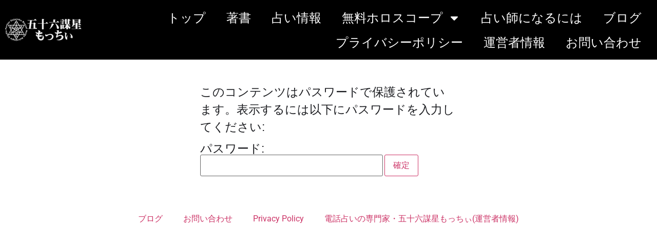

--- FILE ---
content_type: text/html; charset=UTF-8
request_url: https://motty56.com/kouza
body_size: 12849
content:
<!doctype html>
<html lang="ja">
<head>
<meta charset="UTF-8">
<meta name="viewport" content="width=device-width, initial-scale=1">
<link rel="profile" href="https://gmpg.org/xfn/11">
<title>講座サンプル &#8211; 電話占いの専門家☆五十六謀星もっちぃオフィシャルサイト</title>
<meta name='robots' content='max-image-preview:large'/>
<style>img:is([sizes="auto" i], [sizes^="auto," i]) {contain-intrinsic-size:3000px 1500px}</style>
<!-- Pixel Cat Facebook Pixel Code -->
<style id='wp-emoji-styles-inline-css'>img.wp-smiley,img.emoji{display:inline!important;border:none!important;box-shadow:none!important;height:1em!important;width:1em!important;margin:0 .07em!important;vertical-align:-.1em!important;background:none!important;padding:0!important}</style><style id='global-styles-inline-css'>:root{--wp--preset--aspect-ratio--square:1;--wp--preset--aspect-ratio--4-3: 4/3;--wp--preset--aspect-ratio--3-4: 3/4;--wp--preset--aspect-ratio--3-2: 3/2;--wp--preset--aspect-ratio--2-3: 2/3;--wp--preset--aspect-ratio--16-9: 16/9;--wp--preset--aspect-ratio--9-16: 9/16;--wp--preset--color--black:#000;--wp--preset--color--cyan-bluish-gray:#abb8c3;--wp--preset--color--white:#fff;--wp--preset--color--pale-pink:#f78da7;--wp--preset--color--vivid-red:#cf2e2e;--wp--preset--color--luminous-vivid-orange:#ff6900;--wp--preset--color--luminous-vivid-amber:#fcb900;--wp--preset--color--light-green-cyan:#7bdcb5;--wp--preset--color--vivid-green-cyan:#00d084;--wp--preset--color--pale-cyan-blue:#8ed1fc;--wp--preset--color--vivid-cyan-blue:#0693e3;--wp--preset--color--vivid-purple:#9b51e0;--wp--preset--gradient--vivid-cyan-blue-to-vivid-purple:linear-gradient(135deg,rgba(6,147,227,1) 0%,#9b51e0 100%);--wp--preset--gradient--light-green-cyan-to-vivid-green-cyan:linear-gradient(135deg,#7adcb4 0%,#00d082 100%);--wp--preset--gradient--luminous-vivid-amber-to-luminous-vivid-orange:linear-gradient(135deg,rgba(252,185,0,1) 0%,rgba(255,105,0,1) 100%);--wp--preset--gradient--luminous-vivid-orange-to-vivid-red:linear-gradient(135deg,rgba(255,105,0,1) 0%,#cf2e2e 100%);--wp--preset--gradient--very-light-gray-to-cyan-bluish-gray:linear-gradient(135deg,#eee 0%,#a9b8c3 100%);--wp--preset--gradient--cool-to-warm-spectrum:linear-gradient(135deg,#4aeadc 0%,#9778d1 20%,#cf2aba 40%,#ee2c82 60%,#fb6962 80%,#fef84c 100%);--wp--preset--gradient--blush-light-purple:linear-gradient(135deg,#ffceec 0%,#9896f0 100%);--wp--preset--gradient--blush-bordeaux:linear-gradient(135deg,#fecda5 0%,#fe2d2d 50%,#6b003e 100%);--wp--preset--gradient--luminous-dusk:linear-gradient(135deg,#ffcb70 0%,#c751c0 50%,#4158d0 100%);--wp--preset--gradient--pale-ocean:linear-gradient(135deg,#fff5cb 0%,#b6e3d4 50%,#33a7b5 100%);--wp--preset--gradient--electric-grass:linear-gradient(135deg,#caf880 0%,#71ce7e 100%);--wp--preset--gradient--midnight:linear-gradient(135deg,#020381 0%,#2874fc 100%);--wp--preset--font-size--small:13px;--wp--preset--font-size--medium:20px;--wp--preset--font-size--large:36px;--wp--preset--font-size--x-large:42px;--wp--preset--spacing--20:.44rem;--wp--preset--spacing--30:.67rem;--wp--preset--spacing--40:1rem;--wp--preset--spacing--50:1.5rem;--wp--preset--spacing--60:2.25rem;--wp--preset--spacing--70:3.38rem;--wp--preset--spacing--80:5.06rem;--wp--preset--shadow--natural:6px 6px 9px rgba(0,0,0,.2);--wp--preset--shadow--deep:12px 12px 50px rgba(0,0,0,.4);--wp--preset--shadow--sharp:6px 6px 0 rgba(0,0,0,.2);--wp--preset--shadow--outlined:6px 6px 0 -3px rgba(255,255,255,1) , 6px 6px rgba(0,0,0,1);--wp--preset--shadow--crisp:6px 6px 0 rgba(0,0,0,1)}:root{--wp--style--global--content-size:800px;--wp--style--global--wide-size:1200px}:where(body) {margin:0}.wp-site-blocks>.alignleft{float:left;margin-right:2em}.wp-site-blocks>.alignright{float:right;margin-left:2em}.wp-site-blocks>.aligncenter{justify-content:center;margin-left:auto;margin-right:auto}:where(.wp-site-blocks) > * {margin-block-start:24px;margin-block-end:0}:where(.wp-site-blocks) > :first-child {margin-block-start:0}:where(.wp-site-blocks) > :last-child {margin-block-end:0}:root{--wp--style--block-gap:24px}:root :where(.is-layout-flow) > :first-child{margin-block-start:0}:root :where(.is-layout-flow) > :last-child{margin-block-end:0}:root :where(.is-layout-flow) > *{margin-block-start:24px;margin-block-end:0}:root :where(.is-layout-constrained) > :first-child{margin-block-start:0}:root :where(.is-layout-constrained) > :last-child{margin-block-end:0}:root :where(.is-layout-constrained) > *{margin-block-start:24px;margin-block-end:0}:root :where(.is-layout-flex){gap:24px}:root :where(.is-layout-grid){gap:24px}.is-layout-flow>.alignleft{float:left;margin-inline-start:0;margin-inline-end:2em}.is-layout-flow>.alignright{float:right;margin-inline-start:2em;margin-inline-end:0}.is-layout-flow>.aligncenter{margin-left:auto!important;margin-right:auto!important}.is-layout-constrained>.alignleft{float:left;margin-inline-start:0;margin-inline-end:2em}.is-layout-constrained>.alignright{float:right;margin-inline-start:2em;margin-inline-end:0}.is-layout-constrained>.aligncenter{margin-left:auto!important;margin-right:auto!important}.is-layout-constrained > :where(:not(.alignleft):not(.alignright):not(.alignfull)){max-width:var(--wp--style--global--content-size);margin-left:auto!important;margin-right:auto!important}.is-layout-constrained>.alignwide{max-width:var(--wp--style--global--wide-size)}body .is-layout-flex{display:flex}.is-layout-flex{flex-wrap:wrap;align-items:center}.is-layout-flex > :is(*, div){margin:0}body .is-layout-grid{display:grid}.is-layout-grid > :is(*, div){margin:0}body{padding-top:0;padding-right:0;padding-bottom:0;padding-left:0}a:where(:not(.wp-element-button)){text-decoration:underline}:root :where(.wp-element-button, .wp-block-button__link){background-color:#32373c;border-width:0;color:#fff;font-family:inherit;font-size:inherit;line-height:inherit;padding: calc(0.667em + 2px) calc(1.333em + 2px);text-decoration:none}.has-black-color{color:var(--wp--preset--color--black)!important}.has-cyan-bluish-gray-color{color:var(--wp--preset--color--cyan-bluish-gray)!important}.has-white-color{color:var(--wp--preset--color--white)!important}.has-pale-pink-color{color:var(--wp--preset--color--pale-pink)!important}.has-vivid-red-color{color:var(--wp--preset--color--vivid-red)!important}.has-luminous-vivid-orange-color{color:var(--wp--preset--color--luminous-vivid-orange)!important}.has-luminous-vivid-amber-color{color:var(--wp--preset--color--luminous-vivid-amber)!important}.has-light-green-cyan-color{color:var(--wp--preset--color--light-green-cyan)!important}.has-vivid-green-cyan-color{color:var(--wp--preset--color--vivid-green-cyan)!important}.has-pale-cyan-blue-color{color:var(--wp--preset--color--pale-cyan-blue)!important}.has-vivid-cyan-blue-color{color:var(--wp--preset--color--vivid-cyan-blue)!important}.has-vivid-purple-color{color:var(--wp--preset--color--vivid-purple)!important}.has-black-background-color{background-color:var(--wp--preset--color--black)!important}.has-cyan-bluish-gray-background-color{background-color:var(--wp--preset--color--cyan-bluish-gray)!important}.has-white-background-color{background-color:var(--wp--preset--color--white)!important}.has-pale-pink-background-color{background-color:var(--wp--preset--color--pale-pink)!important}.has-vivid-red-background-color{background-color:var(--wp--preset--color--vivid-red)!important}.has-luminous-vivid-orange-background-color{background-color:var(--wp--preset--color--luminous-vivid-orange)!important}.has-luminous-vivid-amber-background-color{background-color:var(--wp--preset--color--luminous-vivid-amber)!important}.has-light-green-cyan-background-color{background-color:var(--wp--preset--color--light-green-cyan)!important}.has-vivid-green-cyan-background-color{background-color:var(--wp--preset--color--vivid-green-cyan)!important}.has-pale-cyan-blue-background-color{background-color:var(--wp--preset--color--pale-cyan-blue)!important}.has-vivid-cyan-blue-background-color{background-color:var(--wp--preset--color--vivid-cyan-blue)!important}.has-vivid-purple-background-color{background-color:var(--wp--preset--color--vivid-purple)!important}.has-black-border-color{border-color:var(--wp--preset--color--black)!important}.has-cyan-bluish-gray-border-color{border-color:var(--wp--preset--color--cyan-bluish-gray)!important}.has-white-border-color{border-color:var(--wp--preset--color--white)!important}.has-pale-pink-border-color{border-color:var(--wp--preset--color--pale-pink)!important}.has-vivid-red-border-color{border-color:var(--wp--preset--color--vivid-red)!important}.has-luminous-vivid-orange-border-color{border-color:var(--wp--preset--color--luminous-vivid-orange)!important}.has-luminous-vivid-amber-border-color{border-color:var(--wp--preset--color--luminous-vivid-amber)!important}.has-light-green-cyan-border-color{border-color:var(--wp--preset--color--light-green-cyan)!important}.has-vivid-green-cyan-border-color{border-color:var(--wp--preset--color--vivid-green-cyan)!important}.has-pale-cyan-blue-border-color{border-color:var(--wp--preset--color--pale-cyan-blue)!important}.has-vivid-cyan-blue-border-color{border-color:var(--wp--preset--color--vivid-cyan-blue)!important}.has-vivid-purple-border-color{border-color:var(--wp--preset--color--vivid-purple)!important}.has-vivid-cyan-blue-to-vivid-purple-gradient-background{background:var(--wp--preset--gradient--vivid-cyan-blue-to-vivid-purple)!important}.has-light-green-cyan-to-vivid-green-cyan-gradient-background{background:var(--wp--preset--gradient--light-green-cyan-to-vivid-green-cyan)!important}.has-luminous-vivid-amber-to-luminous-vivid-orange-gradient-background{background:var(--wp--preset--gradient--luminous-vivid-amber-to-luminous-vivid-orange)!important}.has-luminous-vivid-orange-to-vivid-red-gradient-background{background:var(--wp--preset--gradient--luminous-vivid-orange-to-vivid-red)!important}.has-very-light-gray-to-cyan-bluish-gray-gradient-background{background:var(--wp--preset--gradient--very-light-gray-to-cyan-bluish-gray)!important}.has-cool-to-warm-spectrum-gradient-background{background:var(--wp--preset--gradient--cool-to-warm-spectrum)!important}.has-blush-light-purple-gradient-background{background:var(--wp--preset--gradient--blush-light-purple)!important}.has-blush-bordeaux-gradient-background{background:var(--wp--preset--gradient--blush-bordeaux)!important}.has-luminous-dusk-gradient-background{background:var(--wp--preset--gradient--luminous-dusk)!important}.has-pale-ocean-gradient-background{background:var(--wp--preset--gradient--pale-ocean)!important}.has-electric-grass-gradient-background{background:var(--wp--preset--gradient--electric-grass)!important}.has-midnight-gradient-background{background:var(--wp--preset--gradient--midnight)!important}.has-small-font-size{font-size:var(--wp--preset--font-size--small)!important}.has-medium-font-size{font-size:var(--wp--preset--font-size--medium)!important}.has-large-font-size{font-size:var(--wp--preset--font-size--large)!important}.has-x-large-font-size{font-size:var(--wp--preset--font-size--x-large)!important}:root :where(.wp-block-pullquote){font-size:1.5em;line-height:1.6}</style><link rel='stylesheet' id='contact-form-7-css' href='https://motty56.com/wp-content/plugins/contact-form-7/includes/css/styles.css?ver=6.1.4' media='all'/><link rel='stylesheet' id='contact-form-7-confirm-css' href='https://motty56.com/wp-content/plugins/contact-form-7-add-confirm/includes/css/styles.css?ver=5.1' media='all'/><link rel='stylesheet' id='toc-screen-css' href='https://motty56.com/wp-content/plugins/table-of-contents-plus/screen.min.css?ver=2411.1' media='all'/><link rel='stylesheet' id='hello-elementor-css' href='https://motty56.com/wp-content/themes/hello-elementor/assets/css/reset.css?ver=3.4.4' media='all'/><link rel='stylesheet' id='hello-elementor-theme-style-css' href='https://motty56.com/wp-content/themes/hello-elementor/assets/css/theme.css?ver=3.4.4' media='all'/><link rel='stylesheet' id='hello-elementor-header-footer-css' href='https://motty56.com/wp-content/themes/hello-elementor/assets/css/header-footer.css?ver=3.4.4' media='all'/><link rel='stylesheet' id='elementor-frontend-css' href='https://motty56.com/wp-content/plugins/elementor/assets/css/frontend.min.css?ver=3.34.0' media='all'/><link rel='stylesheet' id='elementor-post-3838-css' href='https://motty56.com/wp-content/uploads/elementor/css/post-3838.css?ver=1768127594' media='all'/><link rel='stylesheet' id='widget-image-css' href='https://motty56.com/wp-content/plugins/elementor/assets/css/widget-image.min.css?ver=3.34.0' media='all'/><link rel='stylesheet' id='widget-nav-menu-css' href='https://motty56.com/wp-content/plugins/elementor-pro/assets/css/widget-nav-menu.min.css?ver=3.34.0' media='all'/><link rel='stylesheet' id='e-sticky-css' href='https://motty56.com/wp-content/plugins/elementor-pro/assets/css/modules/sticky.min.css?ver=3.34.0' media='all'/><link rel='stylesheet' id='amelia-elementor-widget-font-css' href='https://motty56.com/wp-content/plugins/ameliabooking/public/css/frontend/elementor.css?ver=9.0.3' media='all'/><link rel='stylesheet' id='widget-heading-css' href='https://motty56.com/wp-content/plugins/elementor/assets/css/widget-heading.min.css?ver=3.34.0' media='all'/><link rel='stylesheet' id='elementor-post-5369-css' href='https://motty56.com/wp-content/uploads/elementor/css/post-5369.css?ver=1768534370' media='all'/><link rel='stylesheet' id='elementor-post-4923-css' href='https://motty56.com/wp-content/uploads/elementor/css/post-4923.css?ver=1768127594' media='all'/><link rel='stylesheet' id='elementor-post-4960-css' href='https://motty56.com/wp-content/uploads/elementor/css/post-4960.css?ver=1768127594' media='all'/><link rel='stylesheet' id='elementor-post-4972-css' href='https://motty56.com/wp-content/uploads/elementor/css/post-4972.css?ver=1768127602' media='all'/><link rel='stylesheet' id='elementor-gf-local-roboto-css' href='https://motty56.com/wp-content/uploads/elementor/google-fonts/css/roboto.css?ver=1743826765' media='all'/><link rel='stylesheet' id='elementor-gf-local-robotoslab-css' href='https://motty56.com/wp-content/uploads/elementor/google-fonts/css/robotoslab.css?ver=1743826771' media='all'/><style>.e-con.e-parent:nth-of-type(n+4):not(.e-lazyloaded):not(.e-no-lazyload),
				.e-con.e-parent:nth-of-type(n+4):not(.e-lazyloaded):not(.e-no-lazyload) * {background-image:none!important}@media screen and (max-height:1024px){.e-con.e-parent:nth-of-type(n+3):not(.e-lazyloaded):not(.e-no-lazyload),
					.e-con.e-parent:nth-of-type(n+3):not(.e-lazyloaded):not(.e-no-lazyload) * {background-image:none!important}}@media screen and (max-height:640px){.e-con.e-parent:nth-of-type(n+2):not(.e-lazyloaded):not(.e-no-lazyload),
					.e-con.e-parent:nth-of-type(n+2):not(.e-lazyloaded):not(.e-no-lazyload) * {background-image:none!important}}</style><script>!function(f,b,e,v,n,t,s){if(f.fbq)return;n=f.fbq=function(){n.callMethod?n.callMethod.apply(n,arguments):n.queue.push(arguments)};if(!f._fbq)f._fbq=n;n.push=n;n.loaded=!0;n.version='2.0';n.queue=[];t=b.createElement(e);t.async=!0;t.src=v;s=b.getElementsByTagName(e)[0];s.parentNode.insertBefore(t,s)}(window,document,'script','https://connect.facebook.net/en_US/fbevents.js');fbq('init','246355430710450');fbq('init','246355430710450');</script>
<!-- DO NOT MODIFY -->
<!-- End Facebook Pixel Code -->
<link rel="alternate" type="application/rss+xml" title="電話占いの専門家☆五十六謀星もっちぃオフィシャルサイト &raquo; フィード" href="https://motty56.com/feed"/>
<link rel="alternate" type="application/rss+xml" title="電話占いの専門家☆五十六謀星もっちぃオフィシャルサイト &raquo; コメントフィード" href="https://motty56.com/comments/feed"/>
<script>window._wpemojiSettings={"baseUrl":"https:\/\/s.w.org\/images\/core\/emoji\/16.0.1\/72x72\/","ext":".png","svgUrl":"https:\/\/s.w.org\/images\/core\/emoji\/16.0.1\/svg\/","svgExt":".svg","source":{"concatemoji":"https:\/\/motty56.com\/wp-includes\/js\/wp-emoji-release.min.js?ver=6.8.3"}};!function(s,n){var o,i,e;function c(e){try{var t={supportTests:e,timestamp:(new Date).valueOf()};sessionStorage.setItem(o,JSON.stringify(t))}catch(e){}}function p(e,t,n){e.clearRect(0,0,e.canvas.width,e.canvas.height),e.fillText(t,0,0);var t=new Uint32Array(e.getImageData(0,0,e.canvas.width,e.canvas.height).data),a=(e.clearRect(0,0,e.canvas.width,e.canvas.height),e.fillText(n,0,0),new Uint32Array(e.getImageData(0,0,e.canvas.width,e.canvas.height).data));return t.every(function(e,t){return e===a[t]})}function u(e,t){e.clearRect(0,0,e.canvas.width,e.canvas.height),e.fillText(t,0,0);for(var n=e.getImageData(16,16,1,1),a=0;a<n.data.length;a++)if(0!==n.data[a])return!1;return!0}function f(e,t,n,a){switch(t){case"flag":return n(e,"\ud83c\udff3\ufe0f\u200d\u26a7\ufe0f","\ud83c\udff3\ufe0f\u200b\u26a7\ufe0f")?!1:!n(e,"\ud83c\udde8\ud83c\uddf6","\ud83c\udde8\u200b\ud83c\uddf6")&&!n(e,"\ud83c\udff4\udb40\udc67\udb40\udc62\udb40\udc65\udb40\udc6e\udb40\udc67\udb40\udc7f","\ud83c\udff4\u200b\udb40\udc67\u200b\udb40\udc62\u200b\udb40\udc65\u200b\udb40\udc6e\u200b\udb40\udc67\u200b\udb40\udc7f");case"emoji":return!a(e,"\ud83e\udedf")}return!1}function g(e,t,n,a){var r="undefined"!=typeof WorkerGlobalScope&&self instanceof WorkerGlobalScope?new OffscreenCanvas(300,150):s.createElement("canvas"),o=r.getContext("2d",{willReadFrequently:!0}),i=(o.textBaseline="top",o.font="600 32px Arial",{});return e.forEach(function(e){i[e]=t(o,e,n,a)}),i}function t(e){var t=s.createElement("script");t.src=e,t.defer=!0,s.head.appendChild(t)}"undefined"!=typeof Promise&&(o="wpEmojiSettingsSupports",i=["flag","emoji"],n.supports={everything:!0,everythingExceptFlag:!0},e=new Promise(function(e){s.addEventListener("DOMContentLoaded",e,{once:!0})}),new Promise(function(t){var n=function(){try{var e=JSON.parse(sessionStorage.getItem(o));if("object"==typeof e&&"number"==typeof e.timestamp&&(new Date).valueOf()<e.timestamp+604800&&"object"==typeof e.supportTests)return e.supportTests}catch(e){}return null}();if(!n){if("undefined"!=typeof Worker&&"undefined"!=typeof OffscreenCanvas&&"undefined"!=typeof URL&&URL.createObjectURL&&"undefined"!=typeof Blob)try{var e="postMessage("+g.toString()+"("+[JSON.stringify(i),f.toString(),p.toString(),u.toString()].join(",")+"));",a=new Blob([e],{type:"text/javascript"}),r=new Worker(URL.createObjectURL(a),{name:"wpTestEmojiSupports"});return void(r.onmessage=function(e){c(n=e.data),r.terminate(),t(n)})}catch(e){}c(n=g(i,f,p,u))}t(n)}).then(function(e){for(var t in e)n.supports[t]=e[t],n.supports.everything=n.supports.everything&&n.supports[t],"flag"!==t&&(n.supports.everythingExceptFlag=n.supports.everythingExceptFlag&&n.supports[t]);n.supports.everythingExceptFlag=n.supports.everythingExceptFlag&&!n.supports.flag,n.DOMReady=!1,n.readyCallback=function(){n.DOMReady=!0}}).then(function(){return e}).then(function(){var e;n.supports.everything||(n.readyCallback(),(e=n.source||{}).concatemoji?t(e.concatemoji):e.wpemoji&&e.twemoji&&(t(e.twemoji),t(e.wpemoji)))}))}((window,document),window._wpemojiSettings);</script>
<script src="https://motty56.com/wp-includes/js/jquery/jquery.min.js?ver=3.7.1" id="jquery-core-js"></script>
<script src="https://motty56.com/wp-includes/js/jquery/jquery-migrate.min.js?ver=3.4.1" id="jquery-migrate-js"></script>
<link rel="https://api.w.org/" href="https://motty56.com/wp-json/"/><link rel="alternate" title="JSON" type="application/json" href="https://motty56.com/wp-json/wp/v2/pages/5369"/><link rel="EditURI" type="application/rsd+xml" title="RSD" href="https://motty56.com/xmlrpc.php?rsd"/>
<meta name="generator" content="WordPress 6.8.3"/>
<link rel="canonical" href="https://motty56.com/kouza"/>
<link rel='shortlink' href='https://motty56.com/?p=5369'/>
<link rel="alternate" title="oEmbed (JSON)" type="application/json+oembed" href="https://motty56.com/wp-json/oembed/1.0/embed?url=https%3A%2F%2Fmotty56.com%2Fkouza"/>
<link rel="alternate" title="oEmbed (XML)" type="text/xml+oembed" href="https://motty56.com/wp-json/oembed/1.0/embed?url=https%3A%2F%2Fmotty56.com%2Fkouza&#038;format=xml"/>
<meta name="generator" content="Elementor 3.34.0; features: e_font_icon_svg, additional_custom_breakpoints; settings: css_print_method-external, google_font-enabled, font_display-auto">
<noscript><style>.lazyload[data-src]{display:none!important}</style></noscript><style>.lazyload{background-image:none!important}.lazyload:before{background-image:none!important}</style><link rel="icon" href="https://motty56.com/wp-content/uploads/2019/06/g1043.jpg" sizes="32x32"/>
<link rel="icon" href="https://motty56.com/wp-content/uploads/2019/06/g1043.jpg" sizes="192x192"/>
<link rel="apple-touch-icon" href="https://motty56.com/wp-content/uploads/2019/06/g1043.jpg"/>
<meta name="msapplication-TileImage" content="https://motty56.com/wp-content/uploads/2019/06/g1043.jpg"/>
<style id="wp-custom-css">
			p{
    color: #1a1b1f; font-family: YuGothic, 'Yu Gothic', ヒラギノ角ゴシック, 'Hiragino Sans', 'ＭＳ ゴシック', sans-serif; font-size: 23px;
    
}
p {
    margin-bottom: 0.6em;
}
.article h1,
.article h2,
.article h3,
.article h4 {
	margin-top:1em;
}

.block-editor-block-list__layout h2{
	display:none; !important
}

.article h2 {
  border-bottom: solid 3px #cce4ff;
  position: relative;
}

.block-editor-block-list h2,
.article h2:after {
  position: absolute;
  content: " ";
  display: block;
  border-bottom: solid 3px #5472cd;
  bottom: -3px;
  width: 20%;
}


.article h2:before{
  content: "";
  display: inline-block;
  width: 50px; height: 50px;
  background-image: url("https://motty56.com/wp-content/uploads/2022/09/430ee808479c28b81ff7d50c0dbc3bfc.png");
  background-size: 50px;
  background-repeat:no-repeat;
  vertical-align: middle;
  padding-right: 12px;
}

.article h3 {
  border-bottom: solid 3px #cce4ff;
  position: relative;
}

.article h3:after {
  position: absolute;
  content: " ";
  display: block;
  border-bottom: solid 3px #5472cd;
  bottom: -3px;
  width: 20%;
}

.article h4:after {
  position: absolute;
  content: " ";
  display: block;
  border-bottom: solid 3px #5472cd;
  bottom: -3px;
  width: 20%;
}

.article h4 {
 position: relative;
  padding: 5px 26px 5px 42px;
  background: #fff0d9;
  font-size: 20px;
  color: #2d2d2d;
  margin-left: -33px;
  line-height: 1.3;
  border-bottom: solid 3px orange;
}

.article h4 :before {
  position: absolute;
  content: '';
  left: -2px;
  top: -2px;
  width: 0;
  height: 0;
  border: none;
  border-left: solid 40px white;
  border-bottom: solid 79px transparent;
}
		</style>
</head>
<body class="wp-singular page-template-default page page-id-5369 wp-embed-responsive wp-theme-hello-elementor hello-elementor-default elementor-default elementor-kit-3838 elementor-page elementor-page-5369 elementor-page-4972"><noscript><meta HTTP-EQUIV="refresh" content="0;url='https://motty56.com/kouza?PageSpeed=noscript'" /><style><!--table,div,span,font,p{display:none} --></style><div style="display:block">Please click <a href="https://motty56.com/kouza?PageSpeed=noscript">here</a> if you are not redirected within a few seconds.</div></noscript>
<a class="skip-link screen-reader-text" href="#content">コンテンツにスキップ</a>
<header data-elementor-type="header" data-elementor-id="4923" class="elementor elementor-4923 elementor-location-header" data-elementor-post-type="elementor_library">
<section class="elementor-section elementor-top-section elementor-element elementor-element-19ebe37 elementor-section-height-min-height elementor-section-content-middle elementor-section-full_width elementor-section-height-default elementor-section-items-middle" data-id="19ebe37" data-element_type="section" data-settings="{&quot;background_background&quot;:&quot;classic&quot;,&quot;sticky&quot;:&quot;top&quot;,&quot;sticky_on&quot;:[&quot;desktop&quot;,&quot;tablet&quot;,&quot;mobile&quot;],&quot;sticky_offset&quot;:0,&quot;sticky_effects_offset&quot;:0,&quot;sticky_anchor_link_offset&quot;:0}">
<div class="elementor-container elementor-column-gap-default">
<div class="elementor-column elementor-col-50 elementor-top-column elementor-element elementor-element-2cfef160" data-id="2cfef160" data-element_type="column">
<div class="elementor-widget-wrap elementor-element-populated">
<div class="elementor-element elementor-element-53b35d61 elementor-widget elementor-widget-image" data-id="53b35d61" data-element_type="widget" data-widget_type="image.default">
<div class="elementor-widget-container">
<a href="https://motty56.com">
<img fetchpriority="high" width="450" height="130" src="[data-uri]" class="attachment-full size-full wp-image-3999 lazyload" alt="" data-src="https://motty56.com/wp-content/uploads/2020/04/logo.png" decoding="async" data-srcset="https://motty56.com/wp-content/uploads/2020/04/logo.png 450w, https://motty56.com/wp-content/uploads/2020/04/logo-300x87.png 300w" data-sizes="auto" data-eio-rwidth="450" data-eio-rheight="130"/><noscript><img fetchpriority="high" width="450" height="130" src="https://motty56.com/wp-content/uploads/2020/04/logo.png" class="attachment-full size-full wp-image-3999" alt="" srcset="https://motty56.com/wp-content/uploads/2020/04/logo.png 450w, https://motty56.com/wp-content/uploads/2020/04/logo-300x87.png 300w" sizes="(max-width: 450px) 100vw, 450px" data-eio="l"/></noscript>	</a>
</div>
</div>
</div>
</div>
<div class="elementor-column elementor-col-50 elementor-top-column elementor-element elementor-element-9e24b00" data-id="9e24b00" data-element_type="column">
<div class="elementor-widget-wrap elementor-element-populated">
<div class="elementor-element elementor-element-7a2ac0c elementor-nav-menu__align-end elementor-nav-menu--dropdown-mobile elementor-nav-menu--stretch elementor-nav-menu__text-align-center elementor-nav-menu--toggle elementor-nav-menu--burger elementor-widget elementor-widget-nav-menu" data-id="7a2ac0c" data-element_type="widget" data-settings="{&quot;full_width&quot;:&quot;stretch&quot;,&quot;layout&quot;:&quot;horizontal&quot;,&quot;submenu_icon&quot;:{&quot;value&quot;:&quot;&lt;svg aria-hidden=\&quot;true\&quot; class=\&quot;e-font-icon-svg e-fas-caret-down\&quot; viewBox=\&quot;0 0 320 512\&quot; xmlns=\&quot;http:\/\/www.w3.org\/2000\/svg\&quot;&gt;&lt;path d=\&quot;M31.3 192h257.3c17.8 0 26.7 21.5 14.1 34.1L174.1 354.8c-7.8 7.8-20.5 7.8-28.3 0L17.2 226.1C4.6 213.5 13.5 192 31.3 192z\&quot;&gt;&lt;\/path&gt;&lt;\/svg&gt;&quot;,&quot;library&quot;:&quot;fa-solid&quot;},&quot;toggle&quot;:&quot;burger&quot;}" data-widget_type="nav-menu.default">
<div class="elementor-widget-container">
<nav aria-label="メニュー" class="elementor-nav-menu--main elementor-nav-menu__container elementor-nav-menu--layout-horizontal e--pointer-underline e--animation-fade">
<ul id="menu-1-7a2ac0c" class="elementor-nav-menu"><li class="menu-item menu-item-type-custom menu-item-object-custom menu-item-home menu-item-10339"><a href="https://motty56.com/" class="elementor-item">トップ</a></li>
<li class="menu-item menu-item-type-post_type menu-item-object-page menu-item-10340"><a href="https://motty56.com/denwauranaishi" class="elementor-item">著書</a></li>
<li class="menu-item menu-item-type-post_type menu-item-object-page menu-item-11111"><a href="https://motty56.com/lineme" class="elementor-item">占い情報</a></li>
<li class="menu-item menu-item-type-custom menu-item-object-custom menu-item-has-children menu-item-13155"><a href="#" class="elementor-item elementor-item-anchor">無料ホロスコープ</a>
<ul class="sub-menu elementor-nav-menu--dropdown">
<li class="menu-item menu-item-type-post_type menu-item-object-page menu-item-13157"><a href="https://motty56.com/psa" class="elementor-sub-item">無料ホロスコープ作成ブラウザアプリ</a></li>
<li class="menu-item menu-item-type-post_type menu-item-object-page menu-item-13156"><a href="https://motty56.com/psa/psa-inst" class="elementor-sub-item">無料ホロスコープの使い方</a></li>
</ul>
</li>
<li class="menu-item menu-item-type-custom menu-item-object-custom menu-item-10352"><a href="https://motty56.com/ent/lineac?follow=%40767wdsvm&#038;lp=2daQxz&#038;liff_id=1656687732-RrA8wvKg" class="elementor-item">占い師になるには</a></li>
<li class="menu-item menu-item-type-custom menu-item-object-custom menu-item-10353"><a href="https://motty56.com/brog" class="elementor-item">ブログ</a></li>
<li class="menu-item menu-item-type-post_type menu-item-object-page menu-item-privacy-policy menu-item-10355"><a rel="privacy-policy" href="https://motty56.com/privacy-policy" class="elementor-item">プライバシーポリシー</a></li>
<li class="menu-item menu-item-type-post_type menu-item-object-page menu-item-10356"><a href="https://motty56.com/about" class="elementor-item">運営者情報</a></li>
<li class="menu-item menu-item-type-post_type menu-item-object-page menu-item-10357"><a href="https://motty56.com/contact" class="elementor-item">お問い合わせ</a></li>
</ul>	</nav>
<div class="elementor-menu-toggle" role="button" tabindex="0" aria-label="Menu Toggle" aria-expanded="false">
<svg aria-hidden="true" role="presentation" class="elementor-menu-toggle__icon--open e-font-icon-svg e-eicon-menu-bar" viewBox="0 0 1000 1000" xmlns="http://www.w3.org/2000/svg"><path d="M104 333H896C929 333 958 304 958 271S929 208 896 208H104C71 208 42 237 42 271S71 333 104 333ZM104 583H896C929 583 958 554 958 521S929 458 896 458H104C71 458 42 487 42 521S71 583 104 583ZM104 833H896C929 833 958 804 958 771S929 708 896 708H104C71 708 42 737 42 771S71 833 104 833Z"></path></svg><svg aria-hidden="true" role="presentation" class="elementor-menu-toggle__icon--close e-font-icon-svg e-eicon-close" viewBox="0 0 1000 1000" xmlns="http://www.w3.org/2000/svg"><path d="M742 167L500 408 258 167C246 154 233 150 217 150 196 150 179 158 167 167 154 179 150 196 150 212 150 229 154 242 171 254L408 500 167 742C138 771 138 800 167 829 196 858 225 858 254 829L496 587 738 829C750 842 767 846 783 846 800 846 817 842 829 829 842 817 846 804 846 783 846 767 842 750 829 737L588 500 833 258C863 229 863 200 833 171 804 137 775 137 742 167Z"></path></svg>	</div>
<nav class="elementor-nav-menu--dropdown elementor-nav-menu__container" aria-hidden="true">
<ul id="menu-2-7a2ac0c" class="elementor-nav-menu"><li class="menu-item menu-item-type-custom menu-item-object-custom menu-item-home menu-item-10339"><a href="https://motty56.com/" class="elementor-item" tabindex="-1">トップ</a></li>
<li class="menu-item menu-item-type-post_type menu-item-object-page menu-item-10340"><a href="https://motty56.com/denwauranaishi" class="elementor-item" tabindex="-1">著書</a></li>
<li class="menu-item menu-item-type-post_type menu-item-object-page menu-item-11111"><a href="https://motty56.com/lineme" class="elementor-item" tabindex="-1">占い情報</a></li>
<li class="menu-item menu-item-type-custom menu-item-object-custom menu-item-has-children menu-item-13155"><a href="#" class="elementor-item elementor-item-anchor" tabindex="-1">無料ホロスコープ</a>
<ul class="sub-menu elementor-nav-menu--dropdown">
<li class="menu-item menu-item-type-post_type menu-item-object-page menu-item-13157"><a href="https://motty56.com/psa" class="elementor-sub-item" tabindex="-1">無料ホロスコープ作成ブラウザアプリ</a></li>
<li class="menu-item menu-item-type-post_type menu-item-object-page menu-item-13156"><a href="https://motty56.com/psa/psa-inst" class="elementor-sub-item" tabindex="-1">無料ホロスコープの使い方</a></li>
</ul>
</li>
<li class="menu-item menu-item-type-custom menu-item-object-custom menu-item-10352"><a href="https://motty56.com/ent/lineac?follow=%40767wdsvm&#038;lp=2daQxz&#038;liff_id=1656687732-RrA8wvKg" class="elementor-item" tabindex="-1">占い師になるには</a></li>
<li class="menu-item menu-item-type-custom menu-item-object-custom menu-item-10353"><a href="https://motty56.com/brog" class="elementor-item" tabindex="-1">ブログ</a></li>
<li class="menu-item menu-item-type-post_type menu-item-object-page menu-item-privacy-policy menu-item-10355"><a rel="privacy-policy" href="https://motty56.com/privacy-policy" class="elementor-item" tabindex="-1">プライバシーポリシー</a></li>
<li class="menu-item menu-item-type-post_type menu-item-object-page menu-item-10356"><a href="https://motty56.com/about" class="elementor-item" tabindex="-1">運営者情報</a></li>
<li class="menu-item menu-item-type-post_type menu-item-object-page menu-item-10357"><a href="https://motty56.com/contact" class="elementor-item" tabindex="-1">お問い合わせ</a></li>
</ul>	</nav>
</div>
</div>
</div>
</div>
</div>
</section>
</header>
<div data-elementor-type="single-page" data-elementor-id="4972" class="elementor elementor-4972 elementor-location-single post-5369 page type-page status-publish post-password-required hentry" data-elementor-post-type="elementor_library">
<section class="elementor-section elementor-top-section elementor-element elementor-element-8bb043f elementor-section-full_width article elementor-section-height-default elementor-section-height-default" data-id="8bb043f" data-element_type="section" data-settings="{&quot;background_background&quot;:&quot;classic&quot;}">
<div class="elementor-container elementor-column-gap-no">
<div class="elementor-column elementor-col-100 elementor-top-column elementor-element elementor-element-4a51cad" data-id="4a51cad" data-element_type="column">
<div class="elementor-widget-wrap elementor-element-populated">
<div class="elementor-element elementor-element-3622abe article elementor-widget elementor-widget-theme-post-content" data-id="3622abe" data-element_type="widget" data-widget_type="theme-post-content.default">
<div class="elementor-widget-container">
<form action="https://motty56.com/wp-login.php?action=postpass" class="post-password-form" method="post"><input type="hidden" name="redirect_to" value="https://motty56.com/kouza"/>
<p>このコンテンツはパスワードで保護されています。表示するには以下にパスワードを入力してください:</p>
<p><label for="pwbox-5369">パスワード: <input name="post_password" id="pwbox-5369" type="password" spellcheck="false" required size="20"/></label> <input type="submit" name="Submit" value="確定"/></p></form>
</div>
</div>
</div>
</div>
</div>
</section>
</div>
<footer data-elementor-type="footer" data-elementor-id="4960" class="elementor elementor-4960 elementor-location-footer" data-elementor-post-type="elementor_library">
<div class="elementor-element elementor-element-8ae1dd4 e-flex e-con-boxed e-con e-parent" data-id="8ae1dd4" data-element_type="container">
<div class="e-con-inner">
<div class="elementor-element elementor-element-bfb29c9 elementor-nav-menu__align-center elementor-nav-menu--dropdown-tablet elementor-nav-menu__text-align-aside elementor-nav-menu--toggle elementor-nav-menu--burger elementor-widget elementor-widget-nav-menu" data-id="bfb29c9" data-element_type="widget" data-settings="{&quot;layout&quot;:&quot;horizontal&quot;,&quot;submenu_icon&quot;:{&quot;value&quot;:&quot;&lt;svg aria-hidden=\&quot;true\&quot; class=\&quot;e-font-icon-svg e-fas-caret-down\&quot; viewBox=\&quot;0 0 320 512\&quot; xmlns=\&quot;http:\/\/www.w3.org\/2000\/svg\&quot;&gt;&lt;path d=\&quot;M31.3 192h257.3c17.8 0 26.7 21.5 14.1 34.1L174.1 354.8c-7.8 7.8-20.5 7.8-28.3 0L17.2 226.1C4.6 213.5 13.5 192 31.3 192z\&quot;&gt;&lt;\/path&gt;&lt;\/svg&gt;&quot;,&quot;library&quot;:&quot;fa-solid&quot;},&quot;toggle&quot;:&quot;burger&quot;}" data-widget_type="nav-menu.default">
<div class="elementor-widget-container">
<nav aria-label="メニュー" class="elementor-nav-menu--main elementor-nav-menu__container elementor-nav-menu--layout-horizontal e--pointer-underline e--animation-fade">
<ul id="menu-1-bfb29c9" class="elementor-nav-menu"><li class="menu-item menu-item-type-post_type menu-item-object-page menu-item-219"><a href="https://motty56.com/brog" class="elementor-item">ブログ</a></li>
<li class="menu-item menu-item-type-post_type menu-item-object-page menu-item-220"><a href="https://motty56.com/contact" class="elementor-item">お問い合わせ</a></li>
<li class="menu-item menu-item-type-post_type menu-item-object-page menu-item-privacy-policy menu-item-221"><a rel="privacy-policy" href="https://motty56.com/privacy-policy" class="elementor-item">Privacy Policy</a></li>
<li class="menu-item menu-item-type-post_type menu-item-object-page menu-item-4622"><a href="https://motty56.com/about" class="elementor-item">電話占いの専門家・五十六謀星もっちぃ(運営者情報)</a></li>
</ul>	</nav>
<div class="elementor-menu-toggle" role="button" tabindex="0" aria-label="Menu Toggle" aria-expanded="false">
<svg aria-hidden="true" role="presentation" class="elementor-menu-toggle__icon--open e-font-icon-svg e-eicon-menu-bar" viewBox="0 0 1000 1000" xmlns="http://www.w3.org/2000/svg"><path d="M104 333H896C929 333 958 304 958 271S929 208 896 208H104C71 208 42 237 42 271S71 333 104 333ZM104 583H896C929 583 958 554 958 521S929 458 896 458H104C71 458 42 487 42 521S71 583 104 583ZM104 833H896C929 833 958 804 958 771S929 708 896 708H104C71 708 42 737 42 771S71 833 104 833Z"></path></svg><svg aria-hidden="true" role="presentation" class="elementor-menu-toggle__icon--close e-font-icon-svg e-eicon-close" viewBox="0 0 1000 1000" xmlns="http://www.w3.org/2000/svg"><path d="M742 167L500 408 258 167C246 154 233 150 217 150 196 150 179 158 167 167 154 179 150 196 150 212 150 229 154 242 171 254L408 500 167 742C138 771 138 800 167 829 196 858 225 858 254 829L496 587 738 829C750 842 767 846 783 846 800 846 817 842 829 829 842 817 846 804 846 783 846 767 842 750 829 737L588 500 833 258C863 229 863 200 833 171 804 137 775 137 742 167Z"></path></svg>	</div>
<nav class="elementor-nav-menu--dropdown elementor-nav-menu__container" aria-hidden="true">
<ul id="menu-2-bfb29c9" class="elementor-nav-menu"><li class="menu-item menu-item-type-post_type menu-item-object-page menu-item-219"><a href="https://motty56.com/brog" class="elementor-item" tabindex="-1">ブログ</a></li>
<li class="menu-item menu-item-type-post_type menu-item-object-page menu-item-220"><a href="https://motty56.com/contact" class="elementor-item" tabindex="-1">お問い合わせ</a></li>
<li class="menu-item menu-item-type-post_type menu-item-object-page menu-item-privacy-policy menu-item-221"><a rel="privacy-policy" href="https://motty56.com/privacy-policy" class="elementor-item" tabindex="-1">Privacy Policy</a></li>
<li class="menu-item menu-item-type-post_type menu-item-object-page menu-item-4622"><a href="https://motty56.com/about" class="elementor-item" tabindex="-1">電話占いの専門家・五十六謀星もっちぃ(運営者情報)</a></li>
</ul>	</nav>
</div>
</div>
</div>
</div>
</footer>
<script type="speculationrules">
{"prefetch":[{"source":"document","where":{"and":[{"href_matches":"\/*"},{"not":{"href_matches":["\/wp-*.php","\/wp-admin\/*","\/wp-content\/uploads\/*","\/wp-content\/*","\/wp-content\/plugins\/*","\/wp-content\/themes\/hello-elementor\/*","\/*\\?(.+)"]}},{"not":{"selector_matches":"a[rel~=\"nofollow\"]"}},{"not":{"selector_matches":".no-prefetch, .no-prefetch a"}}]},"eagerness":"conservative"}]}
</script>
<script>document.addEventListener('wpcf7mailsent',function(event){location='https://motty56.com/thanks';},false);</script><script type="text/javascript">window._mfq=window._mfq||[];(function(){var mf=document.createElement("script");mf.type="text/javascript";mf.defer=true;mf.src="//cdn.mouseflow.com/projects/1d845135-f203-4789-be29-fc880833c346.js";document.getElementsByTagName("head")[0].appendChild(mf);})();</script>	<script>
				const lazyloadRunObserver = () => {
					const lazyloadBackgrounds = document.querySelectorAll( `.e-con.e-parent:not(.e-lazyloaded)` );
					const lazyloadBackgroundObserver = new IntersectionObserver( ( entries ) => {
						entries.forEach( ( entry ) => {
							if ( entry.isIntersecting ) {
								let lazyloadBackground = entry.target;
								if( lazyloadBackground ) {
									lazyloadBackground.classList.add( 'e-lazyloaded' );
								}
								lazyloadBackgroundObserver.unobserve( entry.target );
							}
						});
					}, { rootMargin: '200px 0px 200px 0px' } );
					lazyloadBackgrounds.forEach( ( lazyloadBackground ) => {
						lazyloadBackgroundObserver.observe( lazyloadBackground );
					} );
				};
				const events = [
					'DOMContentLoaded',
					'elementor/lazyload/observe',
				];
				events.forEach( ( event ) => {
					document.addEventListener( event, lazyloadRunObserver );
				} );
			</script>
<script id="eio-lazy-load-js-before">var eio_lazy_vars={"exactdn_domain":"","skip_autoscale":0,"bg_min_dpr":1.100000000000000088817841970012523233890533447265625,"threshold":0,"use_dpr":1};</script>
<script src="https://motty56.com/wp-content/plugins/ewww-image-optimizer/includes/lazysizes.min.js?ver=831" id="eio-lazy-load-js" async data-wp-strategy="async"></script>
<script src="https://motty56.com/wp-includes/js/dist/hooks.min.js?ver=4d63a3d491d11ffd8ac6" id="wp-hooks-js"></script>
<script src="https://motty56.com/wp-includes/js/dist/i18n.min.js?ver=5e580eb46a90c2b997e6" id="wp-i18n-js"></script>
<script id="wp-i18n-js-after">wp.i18n.setLocaleData({'text direction\u0004ltr':['ltr']});</script>
<script src="https://motty56.com/wp-content/plugins/contact-form-7/includes/swv/js/index.js?ver=6.1.4" id="swv-js"></script>
<script id="contact-form-7-js-translations">(function(domain,translations){var localeData=translations.locale_data[domain]||translations.locale_data.messages;localeData[""].domain=domain;wp.i18n.setLocaleData(localeData,domain);})("contact-form-7",{"translation-revision-date":"2025-11-30 08:12:23+0000","generator":"GlotPress\/4.0.3","domain":"messages","locale_data":{"messages":{"":{"domain":"messages","plural-forms":"nplurals=1; plural=0;","lang":"ja_JP"},"This contact form is placed in the wrong place.":["\u3053\u306e\u30b3\u30f3\u30bf\u30af\u30c8\u30d5\u30a9\u30fc\u30e0\u306f\u9593\u9055\u3063\u305f\u4f4d\u7f6e\u306b\u7f6e\u304b\u308c\u3066\u3044\u307e\u3059\u3002"],"Error:":["\u30a8\u30e9\u30fc:"]}},"comment":{"reference":"includes\/js\/index.js"}});</script>
<script id="contact-form-7-js-before">var wpcf7={"api":{"root":"https:\/\/motty56.com\/wp-json\/","namespace":"contact-form-7\/v1"}};</script>
<script src="https://motty56.com/wp-content/plugins/contact-form-7/includes/js/index.js?ver=6.1.4" id="contact-form-7-js"></script>
<script src="https://motty56.com/wp-includes/js/jquery/jquery.form.min.js?ver=4.3.0" id="jquery-form-js"></script>
<script src="https://motty56.com/wp-content/plugins/contact-form-7-add-confirm/includes/js/scripts.js?ver=5.1" id="contact-form-7-confirm-js"></script>
<script id="toc-front-js-extra">var tocplus={"smooth_scroll":"1"};</script>
<script src="https://motty56.com/wp-content/plugins/table-of-contents-plus/front.min.js?ver=2411.1" id="toc-front-js"></script>
<script src="https://motty56.com/wp-content/themes/hello-elementor/assets/js/hello-frontend.js?ver=3.4.4" id="hello-theme-frontend-js"></script>
<script src="https://motty56.com/wp-content/plugins/elementor/assets/js/webpack.runtime.min.js?ver=3.34.0" id="elementor-webpack-runtime-js"></script>
<script src="https://motty56.com/wp-content/plugins/elementor/assets/js/frontend-modules.min.js?ver=3.34.0" id="elementor-frontend-modules-js"></script>
<script src="https://motty56.com/wp-includes/js/jquery/ui/core.min.js?ver=1.13.3" id="jquery-ui-core-js"></script>
<script id="elementor-frontend-js-before">var elementorFrontendConfig={"environmentMode":{"edit":false,"wpPreview":false,"isScriptDebug":false},"i18n":{"shareOnFacebook":"Facebook \u3067\u5171\u6709","shareOnTwitter":"Twitter \u3067\u5171\u6709","pinIt":"\u30d4\u30f3\u3059\u308b","download":"\u30c0\u30a6\u30f3\u30ed\u30fc\u30c9","downloadImage":"\u753b\u50cf\u3092\u30c0\u30a6\u30f3\u30ed\u30fc\u30c9","fullscreen":"\u30d5\u30eb\u30b9\u30af\u30ea\u30fc\u30f3","zoom":"\u30ba\u30fc\u30e0","share":"\u30b7\u30a7\u30a2","playVideo":"\u52d5\u753b\u518d\u751f","previous":"\u524d","next":"\u6b21","close":"\u9589\u3058\u308b","a11yCarouselPrevSlideMessage":"\u524d\u306e\u30b9\u30e9\u30a4\u30c9","a11yCarouselNextSlideMessage":"\u6b21\u306e\u30b9\u30e9\u30a4\u30c9","a11yCarouselFirstSlideMessage":"This is the first slide","a11yCarouselLastSlideMessage":"This is the last slide","a11yCarouselPaginationBulletMessage":"\u30b9\u30e9\u30a4\u30c9\u306b\u79fb\u52d5"},"is_rtl":false,"breakpoints":{"xs":0,"sm":480,"md":768,"lg":1025,"xl":1440,"xxl":1600},"responsive":{"breakpoints":{"mobile":{"label":"\u30e2\u30d0\u30a4\u30eb\u7e26\u5411\u304d","value":767,"default_value":767,"direction":"max","is_enabled":true},"mobile_extra":{"label":"\u30e2\u30d0\u30a4\u30eb\u6a2a\u5411\u304d","value":880,"default_value":880,"direction":"max","is_enabled":false},"tablet":{"label":"\u30bf\u30d6\u30ec\u30c3\u30c8\u7e26\u30ec\u30a4\u30a2\u30a6\u30c8","value":1024,"default_value":1024,"direction":"max","is_enabled":true},"tablet_extra":{"label":"\u30bf\u30d6\u30ec\u30c3\u30c8\u6a2a\u30ec\u30a4\u30a2\u30a6\u30c8","value":1200,"default_value":1200,"direction":"max","is_enabled":false},"laptop":{"label":"\u30ce\u30fc\u30c8\u30d1\u30bd\u30b3\u30f3","value":1366,"default_value":1366,"direction":"max","is_enabled":false},"widescreen":{"label":"\u30ef\u30a4\u30c9\u30b9\u30af\u30ea\u30fc\u30f3","value":2400,"default_value":2400,"direction":"min","is_enabled":false}},"hasCustomBreakpoints":false},"version":"3.34.0","is_static":false,"experimentalFeatures":{"e_font_icon_svg":true,"additional_custom_breakpoints":true,"container":true,"theme_builder_v2":true,"hello-theme-header-footer":true,"nested-elements":true,"home_screen":true,"global_classes_should_enforce_capabilities":true,"e_variables":true,"cloud-library":true,"e_opt_in_v4_page":true,"e_interactions":true,"import-export-customization":true,"e_pro_variables":true},"urls":{"assets":"https:\/\/motty56.com\/wp-content\/plugins\/elementor\/assets\/","ajaxurl":"https:\/\/motty56.com\/wp-admin\/admin-ajax.php","uploadUrl":"https:\/\/motty56.com\/wp-content\/uploads"},"nonces":{"floatingButtonsClickTracking":"b665c39121"},"swiperClass":"swiper","settings":{"page":[],"editorPreferences":[]},"kit":{"global_image_lightbox":"yes","active_breakpoints":["viewport_mobile","viewport_tablet"],"lightbox_enable_counter":"yes","lightbox_enable_fullscreen":"yes","lightbox_enable_zoom":"yes","lightbox_enable_share":"yes","lightbox_title_src":"title","lightbox_description_src":"description","hello_header_logo_type":"title","hello_header_menu_layout":"horizontal","hello_footer_logo_type":"logo"},"post":{"id":5369,"title":"%E8%AC%9B%E5%BA%A7%E3%82%B5%E3%83%B3%E3%83%97%E3%83%AB%20%E2%80%93%20%E9%9B%BB%E8%A9%B1%E5%8D%A0%E3%81%84%E3%81%AE%E5%B0%82%E9%96%80%E5%AE%B6%E2%98%86%E4%BA%94%E5%8D%81%E5%85%AD%E8%AC%80%E6%98%9F%E3%82%82%E3%81%A3%E3%81%A1%E3%81%83%E3%82%AA%E3%83%95%E3%82%A3%E3%82%B7%E3%83%A3%E3%83%AB%E3%82%B5%E3%82%A4%E3%83%88","excerpt":"","featuredImage":false}};</script>
<script src="https://motty56.com/wp-content/plugins/elementor/assets/js/frontend.min.js?ver=3.34.0" id="elementor-frontend-js"></script>
<script src="https://motty56.com/wp-content/plugins/elementor-pro/assets/lib/smartmenus/jquery.smartmenus.min.js?ver=1.2.1" id="smartmenus-js"></script>
<script src="https://motty56.com/wp-content/plugins/elementor-pro/assets/lib/sticky/jquery.sticky.min.js?ver=3.34.0" id="e-sticky-js"></script>
<script id="fca_pc_client_js-js-extra">var fcaPcEvents=[{"triggerType":"css","trigger":".tourokubotan","parameters":{"content_name":"{post_title}","content_category":"{post_category}"},"pixel_type":"Facebook","event":"AddToWishlist","delay":"0","scroll":"0","apiAction":"track","ID":"591e1da1-3f21-4c9f-8261-379f768357bb","paused":false},{"triggerType":"css","trigger":".tourokubotan","parameters":{"content_name":"{post_title}"},"pixel_type":"Facebook","event":"CompleteRegistration","delay":"0","scroll":"0","apiAction":"track","ID":"442591aa-08c3-4348-a818-5ab6d064c796"}];var fcaPcPost={"title":"\u8b1b\u5ea7\u30b5\u30f3\u30d7\u30eb","type":"page","id":"5369","categories":[]};var fcaPcOptions={"pixel_types":["Conversions API","Facebook Pixel"],"capis":{"Conversions API":true},"ajax_url":"https:\/\/motty56.com\/wp-admin\/admin-ajax.php","debug":"","edd_currency":"USD","nonce":"5194c3ae0a","utm_support":"","user_parameters":"","edd_enabled":"","edd_delay":"0","woo_enabled":"","woo_delay":"0","woo_order_cookie":"","video_enabled":""};</script>
<script src="https://motty56.com/wp-content/plugins/facebook-conversion-pixel/pixel-cat.min.js?ver=3.2.0" id="fca_pc_client_js-js"></script>
<script src="https://motty56.com/wp-content/plugins/facebook-conversion-pixel/video.js?ver=6.8.3" id="fca_pc_video_js-js"></script>
<script src="https://motty56.com/wp-content/plugins/elementor-pro/assets/js/webpack-pro.runtime.min.js?ver=3.34.0" id="elementor-pro-webpack-runtime-js"></script>
<script id="elementor-pro-frontend-js-before">var ElementorProFrontendConfig={"ajaxurl":"https:\/\/motty56.com\/wp-admin\/admin-ajax.php","nonce":"5e800e7d5a","urls":{"assets":"https:\/\/motty56.com\/wp-content\/plugins\/elementor-pro\/assets\/","rest":"https:\/\/motty56.com\/wp-json\/"},"settings":{"lazy_load_background_images":true},"popup":{"hasPopUps":true},"shareButtonsNetworks":{"facebook":{"title":"Facebook","has_counter":true},"twitter":{"title":"Twitter"},"linkedin":{"title":"LinkedIn","has_counter":true},"pinterest":{"title":"Pinterest","has_counter":true},"reddit":{"title":"Reddit","has_counter":true},"vk":{"title":"VK","has_counter":true},"odnoklassniki":{"title":"OK","has_counter":true},"tumblr":{"title":"Tumblr"},"digg":{"title":"Digg"},"skype":{"title":"Skype"},"stumbleupon":{"title":"StumbleUpon","has_counter":true},"mix":{"title":"Mix"},"telegram":{"title":"Telegram"},"pocket":{"title":"Pocket","has_counter":true},"xing":{"title":"XING","has_counter":true},"whatsapp":{"title":"WhatsApp"},"email":{"title":"Email"},"print":{"title":"Print"},"x-twitter":{"title":"X"},"threads":{"title":"Threads"}},"facebook_sdk":{"lang":"ja","app_id":""},"lottie":{"defaultAnimationUrl":"https:\/\/motty56.com\/wp-content\/plugins\/elementor-pro\/modules\/lottie\/assets\/animations\/default.json"}};</script>
<script src="https://motty56.com/wp-content/plugins/elementor-pro/assets/js/frontend.min.js?ver=3.34.0" id="elementor-pro-frontend-js"></script>
<script src="https://motty56.com/wp-content/plugins/elementor-pro/assets/js/elements-handlers.min.js?ver=3.34.0" id="pro-elements-handlers-js"></script>
</body>
</html>


--- FILE ---
content_type: text/css
request_url: https://motty56.com/wp-content/uploads/elementor/css/post-5369.css?ver=1768534370
body_size: 108
content:
.elementor-5369 .elementor-element.elementor-element-b2b78cf{text-align:center;}.elementor-5369 .elementor-element.elementor-element-b2b78cf .elementor-heading-title{font-size:1.5em;color:#4054B2;}

--- FILE ---
content_type: text/css
request_url: https://motty56.com/wp-content/uploads/elementor/css/post-4923.css?ver=1768127594
body_size: 613
content:
.elementor-4923 .elementor-element.elementor-element-19ebe37 > .elementor-container > .elementor-column > .elementor-widget-wrap{align-content:center;align-items:center;}.elementor-4923 .elementor-element.elementor-element-19ebe37:not(.elementor-motion-effects-element-type-background), .elementor-4923 .elementor-element.elementor-element-19ebe37 > .elementor-motion-effects-container > .elementor-motion-effects-layer{background-color:#000000;}.elementor-4923 .elementor-element.elementor-element-19ebe37 > .elementor-container{min-height:50px;}.elementor-4923 .elementor-element.elementor-element-19ebe37{transition:background 0.3s, border 0.3s, border-radius 0.3s, box-shadow 0.3s;z-index:99;}.elementor-4923 .elementor-element.elementor-element-19ebe37 > .elementor-background-overlay{transition:background 0.3s, border-radius 0.3s, opacity 0.3s;}.elementor-4923 .elementor-element.elementor-element-53b35d61{text-align:start;}.elementor-4923 .elementor-element.elementor-element-53b35d61 img{width:150px;}.elementor-4923 .elementor-element.elementor-element-7a2ac0c .elementor-menu-toggle{margin-left:auto;}.elementor-4923 .elementor-element.elementor-element-7a2ac0c .elementor-nav-menu .elementor-item{font-family:"Roboto", Sans-serif;font-size:24px;font-weight:400;}.elementor-4923 .elementor-element.elementor-element-7a2ac0c .elementor-nav-menu--main .elementor-item{color:#FFFFFF;fill:#FFFFFF;}.elementor-4923 .elementor-element.elementor-element-7a2ac0c .elementor-nav-menu--main .elementor-item:hover,
					.elementor-4923 .elementor-element.elementor-element-7a2ac0c .elementor-nav-menu--main .elementor-item.elementor-item-active,
					.elementor-4923 .elementor-element.elementor-element-7a2ac0c .elementor-nav-menu--main .elementor-item.highlighted,
					.elementor-4923 .elementor-element.elementor-element-7a2ac0c .elementor-nav-menu--main .elementor-item:focus{color:#CCFEFF;fill:#CCFEFF;}.elementor-4923 .elementor-element.elementor-element-7a2ac0c .elementor-nav-menu--dropdown a, .elementor-4923 .elementor-element.elementor-element-7a2ac0c .elementor-menu-toggle{color:#FFFFFF;fill:#FFFFFF;}.elementor-4923 .elementor-element.elementor-element-7a2ac0c .elementor-nav-menu--dropdown{background-color:#000000;}.elementor-4923 .elementor-element.elementor-element-7a2ac0c .elementor-nav-menu--dropdown .elementor-item, .elementor-4923 .elementor-element.elementor-element-7a2ac0c .elementor-nav-menu--dropdown  .elementor-sub-item{font-family:"Roboto", Sans-serif;font-size:18px;font-weight:500;}.elementor-theme-builder-content-area{height:400px;}.elementor-location-header:before, .elementor-location-footer:before{content:"";display:table;clear:both;}@media(min-width:768px){.elementor-4923 .elementor-element.elementor-element-2cfef160{width:16.667%;}.elementor-4923 .elementor-element.elementor-element-9e24b00{width:83.325%;}}@media(max-width:1024px) and (min-width:768px){.elementor-4923 .elementor-element.elementor-element-2cfef160{width:30%;}.elementor-4923 .elementor-element.elementor-element-9e24b00{width:35%;}}@media(max-width:1024px){.elementor-4923 .elementor-element.elementor-element-19ebe37{padding:0% 3% 0% 3%;}.elementor-4923 .elementor-element.elementor-element-53b35d61 img{width:150px;}}@media(max-width:767px){.elementor-4923 .elementor-element.elementor-element-2cfef160{width:50%;}.elementor-4923 .elementor-element.elementor-element-9e24b00{width:50%;}}

--- FILE ---
content_type: text/css
request_url: https://motty56.com/wp-content/uploads/elementor/css/post-4972.css?ver=1768127602
body_size: 606
content:
.elementor-4972 .elementor-element.elementor-element-8bb043f:not(.elementor-motion-effects-element-type-background), .elementor-4972 .elementor-element.elementor-element-8bb043f > .elementor-motion-effects-container > .elementor-motion-effects-layer{background-color:#FFFFFF;}.elementor-4972 .elementor-element.elementor-element-8bb043f{transition:background 0.3s, border 0.3s, border-radius 0.3s, box-shadow 0.3s;}.elementor-4972 .elementor-element.elementor-element-8bb043f > .elementor-background-overlay{transition:background 0.3s, border-radius 0.3s, opacity 0.3s;}/* Start custom CSS for theme-post-content, class: .elementor-element-3622abe */#toc{
    display:none;
}/* End custom CSS */